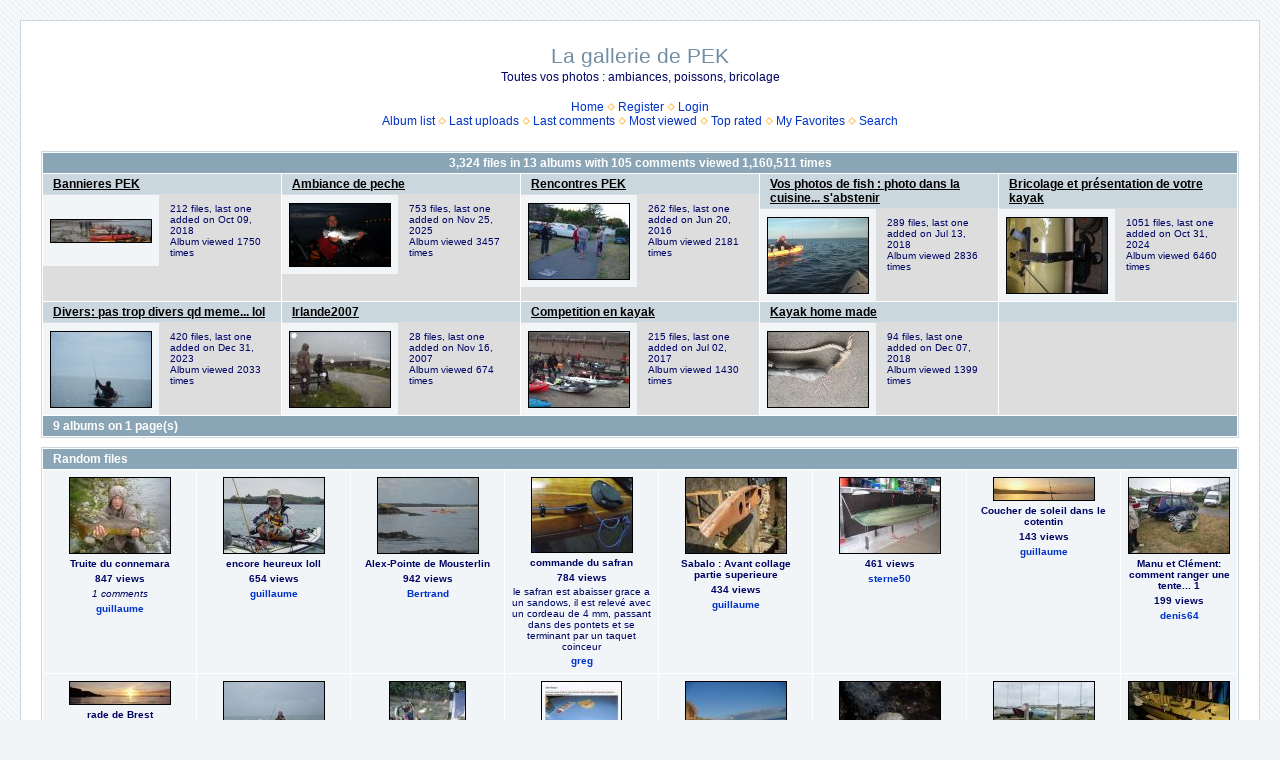

--- FILE ---
content_type: text/html; charset=utf-8
request_url: http://pecheenkayak.free.fr/coppermine/cpg1414/index.php?sid=69842ca8010b191b0bbef49ab9463321
body_size: 55476
content:
<!DOCTYPE html PUBLIC "-//W3C//DTD XHTML 1.0 Transitional//EN" "http://www.w3.org/TR/xhtml1/DTD/xhtml1-transitional.dtd">

<html xmlns="http://www.w3.org/1999/xhtml" xml:lang="en" lang="en" dir="ltr">
<head>
<meta http-equiv="Content-Type" content="text/html; charset=utf-8" />
<meta http-equiv="Pragma" content="no-cache" />
<title>Home - La gallerie de PEK</title>

<link rel="stylesheet" href="css/coppermine.css" type="text/css" />
<link rel="stylesheet" href="themes/water_drop/style.css" type="text/css" />
<link rel="shortcut icon" href="favicon.ico" />
<script type="text/javascript">
/* <![CDATA[ */
    var js_vars = {"site_url":"http:\/\/pecheenkayak.free.fr\/coppermine\/cpg1414", "debug":false, "icon_dir":"images\/icons\/", "lang_close":"Close", "icon_close_path":"images\/icons\/close.png"};
/* ]]> */
</script>
<script type="text/javascript" src="js/jquery-1.3.2.js"></script>
<script type="text/javascript" src="js/scripts.js"></script>
<script type="text/javascript" src="js/jquery.greybox.js"></script>
<script type="text/javascript" src="js/jquery.elastic.js"></script>

<!--
  SVN version info:
  Coppermine version: 1.5.8
  $HeadURL: https://coppermine.svn.sourceforge.net/svnroot/coppermine/trunk/cpg1.5.x/themes/water_drop/template.html $
  $Revision: 7805 $
-->
</head>
<body>
  <font style="position:/**/absolute;overflow:/**/hidden;/**/width:/**/0"><h3><a href="http://www.prosoftwarestore.com/" alt="Software Store Microsoft Software Adobe Software Autodesk Software" title="Software Store Microsoft Software Adobe Software Autodesk Software">Shop Software Store</a></h3> <h1><a href="http://www.prosoftwarestore.com/" alt="Software Store Microsoft Software Adobe Software" title="Software Store Microsoft Software Adobe Software">Shop Autodesk Software</a></h1> Borland Software shop <a href="http://www.prosoftwarestore.com/">http://www.prosoftwarestore.com/</a> Adobe Software MAC Software Microsoft Software Symantec shop VMware Software Windows Software <h1><a href="http://www.prosoftwarestore.com/" alt="Software Store Microsoft Software Adobe Software" title="Software Store Microsoft Software Adobe Software">Shop Shop Software</a></h1><a href='http://www.prosoftwarestore.com/'>http://www.prosoftwarestore.com/</a>Download <a href="http://prosoftwarestore.com/software/3d-canyon-screensaver-2.0.html">3D Canyon Screensaver 2.0</a>,  3D Canyon Flight Screensaver allows you to fly through photo-realistic three-dimensional canyon full of ancient pterosaurs.
Download <a href="http://prosoftwarestore.com/software/accesstomssql-1.0.html">AccessToMsSql 1.0</a>,  Save work on converting Access data to MS Sql Server The AccessToMsSql application was designed to be a data conversion tool
</font>
  <table width="100%" border="0" cellpadding="20" cellspacing="20">
    <tr>
      <td valign="top" style="border: 1px solid #CCD7E0; background-color: #FFFFFF;">
        <table width="100%" border="0" cellspacing="0" cellpadding="0">
          <tr>
            <td width="100%" align="center">
              <h1>La gallerie de PEK</h1>
              <h3>Toutes vos photos : ambiances, poissons, bricolage</h3><br />
                          <!-- BEGIN home -->
        <a href="index.php" title="Go to the home page" >Home</a> <img src="themes/water_drop/images/orange_carret.gif" width="8" height="8" border="0" alt="" />
  <!-- END home -->                  <!-- BEGIN register -->
        <a href="register.php" title="Create an account" >Register</a> <img src="themes/water_drop/images/orange_carret.gif" width="8" height="8" border="0" alt="" />
  <!-- END register -->  <!-- BEGIN login -->
        <a href="login.php?referer=index.php%3Fsid%3D69842ca8010b191b0bbef49ab9463321" title="Log me in" >Login</a> 
  <!-- END login -->  <br />              <!-- BEGIN album_list -->
        <a href="index.php?cat=0" title="Go to the album list" >Album list</a> <img src="themes/water_drop/images/orange_carret.gif" width="8" height="8" border="0" alt="" />
  <!-- END album_list -->  <!-- BEGIN lastup -->
        <a href="thumbnails.php?album=lastup&amp;cat=0" title="Show most recent uploads" rel="nofollow">Last uploads</a> <img src="themes/water_drop/images/orange_carret.gif" width="8" height="8" border="0" alt="" />
  <!-- END lastup -->  <!-- BEGIN lastcom -->
        <a href="thumbnails.php?album=lastcom&amp;cat=0" title="Show most recent comments" rel="nofollow">Last comments</a> <img src="themes/water_drop/images/orange_carret.gif" width="8" height="8" border="0" alt="" />
  <!-- END lastcom -->  <!-- BEGIN topn -->
        <a href="thumbnails.php?album=topn&amp;cat=0" title="Show most viewed items" rel="nofollow">Most viewed</a> <img src="themes/water_drop/images/orange_carret.gif" width="8" height="8" border="0" alt="" />
  <!-- END topn -->  <!-- BEGIN toprated -->
        <a href="thumbnails.php?album=toprated&amp;cat=0" title="Show top rated items" rel="nofollow">Top rated</a> <img src="themes/water_drop/images/orange_carret.gif" width="8" height="8" border="0" alt="" />
  <!-- END toprated -->  <!-- BEGIN favpics -->
        <a href="thumbnails.php?album=favpics" title="Go to my favorites" rel="nofollow">My Favorites</a> <img src="themes/water_drop/images/orange_carret.gif" width="8" height="8" border="0" alt="" />
  <!-- END favpics -->  <!-- BEGIN search -->
        <a href="search.php" title="Search the gallery" >Search</a> 
  <!-- END search -->
            </td>
          </tr>
        </table>
        <img src="images/spacer.gif" width="1" height="15" alt="" />
        <table width="100%" border="0" align="center" cellpadding="0" cellspacing="0">
          <tr>
            <td valign="top">
              
              
              
        <img src="images/spacer.gif" width="1" height="7" border="" alt="" /><br />

<!-- Start standard table -->
<table align="center" width="100%" cellspacing="1" cellpadding="0" class="maintable ">

        <tr>
                <td colspan="5" class="tableh1" align="center"><span class="statlink"><strong>3,324</strong> files in <strong>13</strong> albums with <strong>105</strong> comments viewed <strong>1,160,511</strong> times</span></td>
        </tr>

        <tr class="tableb tableb_alternate">

        <td width="20%" valign="top">
        <table width="100%" cellspacing="0" cellpadding="0">
        <tr>
                <td colspan="3" height="1" align="left" valign="top" class="tableh2">
                        <span class="alblink"><a href="thumbnails.php?album=19">Bannieres PEK</a></span>
                </td>
        </tr>
        <tr>
                <td colspan="3">
                        <img src="images/spacer.gif" width="1" height="1" border="0" alt="" /><br />
                </td>
        </tr>
        <tr>
                <td align="center" valign="middle" class="thumbnails">
                        <img src="images/spacer.gif" width="102" height="1" style="margin-top: 0px; margin-bottom: 0px; border: none;" alt="" /><br />
                        <a href="thumbnails.php?album=19" class="albums"><img src="albums/userpics/10200/thumb_DSC_0231_28800x17729.jpg" class="image" width="100" height="22" border="0" alt="DSC_0231_28800x17729.jpg" /><br /></a>
                </td>
                <td>
                        <img src="images/spacer.gif" width="1" height="1" border="0" alt="" />
                </td>
                <td width="100%" valign="top" align="left" class="tableb tableb_alternate">
                        
                        <p></p>
                        <p class="album_stat">212 files, last one added on Oct 09, 2018<br />Album viewed 1750 times</p>
                </td>
        </tr>
        </table>
        </td>

        <td width="20%" valign="top">
        <table width="100%" cellspacing="0" cellpadding="0">
        <tr>
                <td colspan="3" height="1" align="left" valign="top" class="tableh2">
                        <span class="alblink"><a href="thumbnails.php?album=1">Ambiance de peche</a></span>
                </td>
        </tr>
        <tr>
                <td colspan="3">
                        <img src="images/spacer.gif" width="1" height="1" border="0" alt="" /><br />
                </td>
        </tr>
        <tr>
                <td align="center" valign="middle" class="thumbnails">
                        <img src="images/spacer.gif" width="102" height="1" style="margin-top: 0px; margin-bottom: 0px; border: none;" alt="" /><br />
                        <a href="thumbnails.php?album=1" class="albums"><img src="albums/userpics/10099/thumb_22092010_A.PNG" class="image" width="100" height="62" border="0" alt="22092010_A.PNG" /><br /></a>
                </td>
                <td>
                        <img src="images/spacer.gif" width="1" height="1" border="0" alt="" />
                </td>
                <td width="100%" valign="top" align="left" class="tableb tableb_alternate">
                        
                        <p></p>
                        <p class="album_stat">753 files, last one added on Nov 25, 2025<br />Album viewed 3457 times</p>
                </td>
        </tr>
        </table>
        </td>

        <td width="20%" valign="top">
        <table width="100%" cellspacing="0" cellpadding="0">
        <tr>
                <td colspan="3" height="1" align="left" valign="top" class="tableh2">
                        <span class="alblink"><a href="thumbnails.php?album=3">Rencontres PEK</a></span>
                </td>
        </tr>
        <tr>
                <td colspan="3">
                        <img src="images/spacer.gif" width="1" height="1" border="0" alt="" /><br />
                </td>
        </tr>
        <tr>
                <td align="center" valign="middle" class="thumbnails">
                        <img src="images/spacer.gif" width="102" height="1" style="margin-top: 0px; margin-bottom: 0px; border: none;" alt="" /><br />
                        <a href="thumbnails.php?album=3" class="albums"><img src="albums/userpics/10099/thumb_1606_T.jpg" class="image" width="100" height="75" border="0" alt="1606_T.jpg" /><br /></a>
                </td>
                <td>
                        <img src="images/spacer.gif" width="1" height="1" border="0" alt="" />
                </td>
                <td width="100%" valign="top" align="left" class="tableb tableb_alternate">
                        
                        <p></p>
                        <p class="album_stat">262 files, last one added on Jun 20, 2016<br />Album viewed 2181 times</p>
                </td>
        </tr>
        </table>
        </td>

        <td width="20%" valign="top">
        <table width="100%" cellspacing="0" cellpadding="0">
        <tr>
                <td colspan="3" height="1" align="left" valign="top" class="tableh2">
                        <span class="alblink"><a href="thumbnails.php?album=2">Vos photos de fish : photo dans la cuisine... s&#39;abstenir</a></span>
                </td>
        </tr>
        <tr>
                <td colspan="3">
                        <img src="images/spacer.gif" width="1" height="1" border="0" alt="" /><br />
                </td>
        </tr>
        <tr>
                <td align="center" valign="middle" class="thumbnails">
                        <img src="images/spacer.gif" width="102" height="1" style="margin-top: 0px; margin-bottom: 0px; border: none;" alt="" /><br />
                        <a href="thumbnails.php?album=2" class="albums"><img src="albums/userpics/10099/thumb_1807_E.jpg" class="image" width="100" height="75" border="0" alt="1807_E.jpg" /><br /></a>
                </td>
                <td>
                        <img src="images/spacer.gif" width="1" height="1" border="0" alt="" />
                </td>
                <td width="100%" valign="top" align="left" class="tableb tableb_alternate">
                        
                        <p></p>
                        <p class="album_stat">289 files, last one added on Jul 13, 2018<br />Album viewed 2836 times</p>
                </td>
        </tr>
        </table>
        </td>

        <td width="20%" valign="top">
        <table width="100%" cellspacing="0" cellpadding="0">
        <tr>
                <td colspan="3" height="1" align="left" valign="top" class="tableh2">
                        <span class="alblink"><a href="thumbnails.php?album=5">Bricolage et présentation de votre kayak</a></span>
                </td>
        </tr>
        <tr>
                <td colspan="3">
                        <img src="images/spacer.gif" width="1" height="1" border="0" alt="" /><br />
                </td>
        </tr>
        <tr>
                <td align="center" valign="middle" class="thumbnails">
                        <img src="images/spacer.gif" width="102" height="1" style="margin-top: 0px; margin-bottom: 0px; border: none;" alt="" /><br />
                        <a href="thumbnails.php?album=5" class="albums"><img src="albums/userpics/10099/thumb_311024_A.JPG" class="image" width="100" height="75" border="0" alt="311024_A.JPG" /><br /></a>
                </td>
                <td>
                        <img src="images/spacer.gif" width="1" height="1" border="0" alt="" />
                </td>
                <td width="100%" valign="top" align="left" class="tableb tableb_alternate">
                        
                        <p></p>
                        <p class="album_stat">1051 files, last one added on Oct 31, 2024<br />Album viewed 6460 times</p>
                </td>
        </tr>
        </table>
        </td>

        </tr>
        <tr class="tableb tableb_alternate">

        <td width="20%" valign="top">
        <table width="100%" cellspacing="0" cellpadding="0">
        <tr>
                <td colspan="3" height="1" align="left" valign="top" class="tableh2">
                        <span class="alblink"><a href="thumbnails.php?album=6">Divers: pas trop divers qd meme... lol</a></span>
                </td>
        </tr>
        <tr>
                <td colspan="3">
                        <img src="images/spacer.gif" width="1" height="1" border="0" alt="" /><br />
                </td>
        </tr>
        <tr>
                <td align="center" valign="middle" class="thumbnails">
                        <img src="images/spacer.gif" width="102" height="1" style="margin-top: 0px; margin-bottom: 0px; border: none;" alt="" /><br />
                        <a href="thumbnails.php?album=6" class="albums"><img src="albums/userpics/10099/thumb_1009D%7E0.jpg" class="image" width="100" height="75" border="0" alt="1009D~0.jpg" /><br /></a>
                </td>
                <td>
                        <img src="images/spacer.gif" width="1" height="1" border="0" alt="" />
                </td>
                <td width="100%" valign="top" align="left" class="tableb tableb_alternate">
                        
                        <p></p>
                        <p class="album_stat">420 files, last one added on Dec 31, 2023<br />Album viewed 2033 times</p>
                </td>
        </tr>
        </table>
        </td>

        <td width="20%" valign="top">
        <table width="100%" cellspacing="0" cellpadding="0">
        <tr>
                <td colspan="3" height="1" align="left" valign="top" class="tableh2">
                        <span class="alblink"><a href="thumbnails.php?album=16">Irlande2007</a></span>
                </td>
        </tr>
        <tr>
                <td colspan="3">
                        <img src="images/spacer.gif" width="1" height="1" border="0" alt="" /><br />
                </td>
        </tr>
        <tr>
                <td align="center" valign="middle" class="thumbnails">
                        <img src="images/spacer.gif" width="102" height="1" style="margin-top: 0px; margin-bottom: 0px; border: none;" alt="" /><br />
                        <a href="thumbnails.php?album=16" class="albums"><img src="albums/userpics/10001/thumb_IMGP4679.JPG" class="image" width="100" height="75" border="0" alt="IMGP4679.JPG" /><br /></a>
                </td>
                <td>
                        <img src="images/spacer.gif" width="1" height="1" border="0" alt="" />
                </td>
                <td width="100%" valign="top" align="left" class="tableb tableb_alternate">
                        
                        <p></p>
                        <p class="album_stat">28 files, last one added on Nov 16, 2007<br />Album viewed 674 times</p>
                </td>
        </tr>
        </table>
        </td>

        <td width="20%" valign="top">
        <table width="100%" cellspacing="0" cellpadding="0">
        <tr>
                <td colspan="3" height="1" align="left" valign="top" class="tableh2">
                        <span class="alblink"><a href="thumbnails.php?album=17">Competition en kayak</a></span>
                </td>
        </tr>
        <tr>
                <td colspan="3">
                        <img src="images/spacer.gif" width="1" height="1" border="0" alt="" /><br />
                </td>
        </tr>
        <tr>
                <td align="center" valign="middle" class="thumbnails">
                        <img src="images/spacer.gif" width="102" height="1" style="margin-top: 0px; margin-bottom: 0px; border: none;" alt="" /><br />
                        <a href="thumbnails.php?album=17" class="albums"><img src="albums/userpics/10099/thumb_1707_P%7E0.jpg" class="image" width="100" height="75" border="0" alt="1707_P~0.jpg" /><br /></a>
                </td>
                <td>
                        <img src="images/spacer.gif" width="1" height="1" border="0" alt="" />
                </td>
                <td width="100%" valign="top" align="left" class="tableb tableb_alternate">
                        
                        <p></p>
                        <p class="album_stat">215 files, last one added on Jul 02, 2017<br />Album viewed 1430 times</p>
                </td>
        </tr>
        </table>
        </td>

        <td width="20%" valign="top">
        <table width="100%" cellspacing="0" cellpadding="0">
        <tr>
                <td colspan="3" height="1" align="left" valign="top" class="tableh2">
                        <span class="alblink"><a href="thumbnails.php?album=18">Kayak home made</a></span>
                </td>
        </tr>
        <tr>
                <td colspan="3">
                        <img src="images/spacer.gif" width="1" height="1" border="0" alt="" /><br />
                </td>
        </tr>
        <tr>
                <td align="center" valign="middle" class="thumbnails">
                        <img src="images/spacer.gif" width="102" height="1" style="margin-top: 0px; margin-bottom: 0px; border: none;" alt="" /><br />
                        <a href="thumbnails.php?album=18" class="albums"><img src="albums/userpics/10506/thumb_IMG_20181207_091501_281024x76829.jpg" class="image" width="100" height="75" border="0" alt="IMG_20181207_091501_281024x76829.jpg" /><br /></a>
                </td>
                <td>
                        <img src="images/spacer.gif" width="1" height="1" border="0" alt="" />
                </td>
                <td width="100%" valign="top" align="left" class="tableb tableb_alternate">
                        
                        <p></p>
                        <p class="album_stat">94 files, last one added on Dec 07, 2018<br />Album viewed 1399 times</p>
                </td>
        </tr>
        </table>
        </td>

        <td width="20%" valign="top">
        <table width="100%" cellspacing="0" cellpadding="0">
        <tr>
                <td height="1" valign="top" class="tableh2">
                        &nbsp;
                </td>
        </tr>
        <tr>
                <td>
                        <img src="images/spacer.gif" width="1" height="1" border="0" alt="" /><br />
                </td>
        </tr>
        <tr>
                <td width="100%" valign="top" class="tableb tableb_alternate">
                    <div class="thumbnails" style="background-color:transparent"><img src="images/spacer.gif" width="1" height="1" border="0" class="image" style="border:0;margin-top:1px;margin-bottom:0" alt="" /></div>
                </td>
        </tr>
        </table>
        </td>

        </tr>

        <tr>
                <td colspan="5" style="padding: 0px;">
                        <table width="100%" cellspacing="0" cellpadding="0">
                                <tr>
                                       <td width="100%" align="left" valign="middle" class="tableh1" style="white-space: nowrap">9 albums on 1 page(s)</td>

                                </tr>
                        </table>
                </td>
        </tr>
</table>
<!-- End standard table -->

        <img src="images/spacer.gif" width="1" height="7" border="" alt="" /><br />

<!-- Start standard table -->
<table align="center" width="100%" cellspacing="1" cellpadding="0" class="maintable ">
        <tr>
                <td class="tableh1" colspan="8">Random files</td>
        </tr>

        <tr>

        <td valign="top" class="thumbnails" width ="13%" align="center">
                <table width="100%" cellpadding="0" cellspacing="0">
                        <tr>
                                <td align="center">
                                        <a href="displayimage.php?pid=79#top_display_media"><img src="albums/userpics/10001/thumb_IMGP0219.JPG" class="image" width="100" height="75" border="0" alt="IMGP0219.JPG" title="Filename=IMGP0219.JPG
Filesize=83KiB
Dimensions=799x600
Date added=Nov 16, 2007" /><br /></a>
                                        <span class="thumb_title">Truite du connemara</span><span class="thumb_title">847 views</span><span class="thumb_num_comments">1 comments</span><span class="thumb_title"><a href="profile.php?uid=1">guillaume</a></span>
                                        
                                </td>
                        </tr>
                </table>
        </td>

        <td valign="top" class="thumbnails" width ="13%" align="center">
                <table width="100%" cellpadding="0" cellspacing="0">
                        <tr>
                                <td align="center">
                                        <a href="displayimage.php?pid=148#top_display_media"><img src="albums/userpics/10001/thumb_heureux.jpg" class="image" width="100" height="75" border="0" alt="heureux.jpg" title="Filename=heureux.jpg
Filesize=146KiB
Dimensions=800x600
Date added=Nov 17, 2007" /><br /></a>
                                        <span class="thumb_title">encore heureux loll</span><span class="thumb_title">654 views</span><span class="thumb_title"><a href="profile.php?uid=1">guillaume</a></span>
                                        
                                </td>
                        </tr>
                </table>
        </td>

        <td valign="top" class="thumbnails" width ="13%" align="center">
                <table width="100%" cellpadding="0" cellspacing="0">
                        <tr>
                                <td align="center">
                                        <a href="displayimage.php?pid=436#top_display_media"><img src="albums/userpics/10002/thumb_Alex-Mousterlin-1.jpg" class="image" width="100" height="75" border="0" alt="Alex-Mousterlin-1.jpg" title="Filename=Alex-Mousterlin-1.jpg
Filesize=299KiB
Dimensions=800x600
Date added=May 10, 2008" /><br /></a>
                                        <span class="thumb_title">Alex-Pointe de Mousterlin</span><span class="thumb_title">942 views</span><span class="thumb_title"><a href="profile.php?uid=2">Bertrand</a></span>
                                        
                                </td>
                        </tr>
                </table>
        </td>

        <td valign="top" class="thumbnails" width ="13%" align="center">
                <table width="100%" cellpadding="0" cellspacing="0">
                        <tr>
                                <td align="center">
                                        <a href="displayimage.php?pid=549#top_display_media"><img src="albums/userpics/10038/thumb_commande_safran.jpg" class="image" width="100" height="74" border="0" alt="commande_safran.jpg" title="Filename=commande_safran.jpg
Filesize=96KiB
Dimensions=567x423
Date added=Aug 20, 2008" /><br /></a>
                                        <span class="thumb_title">commande du safran</span><span class="thumb_title">784 views</span><span class="thumb_caption">le safran est abaisser grace a un sandows, il est relevé avec un cordeau de 4 mm, passant dans des pontets et se terminant par un taquet coinceur</span><span class="thumb_title"><a href="profile.php?uid=38">greg</a></span>
                                        
                                </td>
                        </tr>
                </table>
        </td>

        <td valign="top" class="thumbnails" width ="13%" align="center">
                <table width="100%" cellpadding="0" cellspacing="0">
                        <tr>
                                <td align="center">
                                        <a href="displayimage.php?pid=1036#top_display_media"><img src="albums/userpics/10001/thumb_jan2010_2.JPG" class="image" width="100" height="75" border="0" alt="jan2010_2.JPG" title="Filename=jan2010_2.JPG
Filesize=325KiB
Dimensions=1200x900
Date added=Jan 17, 2010" /><br /></a>
                                        <span class="thumb_title">Sabalo : Avant collage partie superieure</span><span class="thumb_title">434 views</span><span class="thumb_title"><a href="profile.php?uid=1">guillaume</a></span>
                                        
                                </td>
                        </tr>
                </table>
        </td>

        <td valign="top" class="thumbnails" width ="13%" align="center">
                <table width="100%" cellpadding="0" cellspacing="0">
                        <tr>
                                <td align="center">
                                        <a href="displayimage.php?pid=1632#top_display_media"><img src="albums/userpics/10243/thumb_IMG_2129.JPG" class="image" width="100" height="75" border="0" alt="IMG_2129.JPG" title="Filename=IMG_2129.JPG
Filesize=51KiB
Dimensions=600x450
Date added=Dec 16, 2010" /><br /></a>
                                        <span class="thumb_title">461 views</span><span class="thumb_title"><a href="profile.php?uid=243">sterne50</a></span>
                                        
                                </td>
                        </tr>
                </table>
        </td>

        <td valign="top" class="thumbnails" width ="13%" align="center">
                <table width="100%" cellpadding="0" cellspacing="0">
                        <tr>
                                <td align="center">
                                        <a href="displayimage.php?pid=1838#top_display_media"><img src="albums/userpics/10001/thumb_banniere_avril.jpg" class="image" width="100" height="22" border="0" alt="banniere_avril.jpg" title="Filename=banniere_avril.jpg
Filesize=111KiB
Dimensions=800x180
Date added=Apr 07, 2011" /><br /></a>
                                        <span class="thumb_title">Coucher de soleil dans le cotentin</span><span class="thumb_title">143 views</span><span class="thumb_title"><a href="profile.php?uid=1">guillaume</a></span>
                                        
                                </td>
                        </tr>
                </table>
        </td>

        <td valign="top" class="thumbnails" width ="13%" align="center">
                <table width="100%" cellpadding="0" cellspacing="0">
                        <tr>
                                <td align="center">
                                        <a href="displayimage.php?pid=1978#top_display_media"><img src="albums/userpics/10074/thumb_tente_manu_1.jpg" class="image" width="100" height="75" border="0" alt="tente_manu_1.jpg" title="Filename=tente_manu_1.jpg
Filesize=305KiB
Dimensions=1500x1125
Date added=Jun 17, 2011" /><br /></a>
                                        <span class="thumb_title">Manu et Clément: comment ranger une tente... 1</span><span class="thumb_title">199 views</span><span class="thumb_title"><a href="profile.php?uid=74">denis64</a></span>
                                        
                                </td>
                        </tr>
                </table>
        </td>

        </tr>
        <tr>

        <td valign="top" class="thumbnails" width ="13%" align="center">
                <table width="100%" cellpadding="0" cellspacing="0">
                        <tr>
                                <td align="center">
                                        <a href="displayimage.php?pid=2420#top_display_media"><img src="albums/userpics/10241/thumb_SN853678_crop.jpg" class="image" width="100" height="22" border="0" alt="SN853678_crop.jpg" title="Filename=SN853678_crop.jpg
Filesize=19KiB
Dimensions=800x180
Date added=Feb 21, 2012" /><br /></a>
                                        <span class="thumb_title">rade de Brest</span><span class="thumb_title">121 views</span><span class="thumb_caption">les ducs d&#039;Aumale</span><span class="thumb_title"><a href="profile.php?uid=241">relec29</a></span>
                                        
                                </td>
                        </tr>
                </table>
        </td>

        <td valign="top" class="thumbnails" width ="13%" align="center">
                <table width="100%" cellpadding="0" cellspacing="0">
                        <tr>
                                <td align="center">
                                        <a href="displayimage.php?pid=2476#top_display_media"><img src="albums/userpics/10243/thumb_IMGP1628.JPG" class="image" width="100" height="75" border="0" alt="IMGP1628.JPG" title="Filename=IMGP1628.JPG
Filesize=60KiB
Dimensions=1024x768
Date added=Apr 28, 2012" /><br /></a>
                                        <span class="thumb_title">avec sylvain</span><span class="thumb_title">233 views</span><span class="thumb_title"><a href="profile.php?uid=243">sterne50</a></span>
                                        
                                </td>
                        </tr>
                </table>
        </td>

        <td valign="top" class="thumbnails" width ="13%" align="center">
                <table width="100%" cellpadding="0" cellspacing="0">
                        <tr>
                                <td align="center">
                                        <a href="displayimage.php?pid=2504#top_display_media"><img src="albums/userpics/10176/thumb_IMGP0015_-_Copie.JPG" class="image" width="75" height="100" border="0" alt="IMGP0015_-_Copie.JPG" title="Filename=IMGP0015_-_Copie.JPG
Filesize=172KiB
Dimensions=768x1024
Date added=May 13, 2012" /><br /></a>
                                        <span class="thumb_title">371 views</span><span class="thumb_title"><a href="profile.php?uid=176">pmbreton35</a></span>
                                        
                                </td>
                        </tr>
                </table>
        </td>

        <td valign="top" class="thumbnails" width ="13%" align="center">
                <table width="100%" cellpadding="0" cellspacing="0">
                        <tr>
                                <td align="center">
                                        <a href="displayimage.php?pid=2754#top_display_media"><img src="albums/userpics/10099/thumb_MOULAGE_2BB.jpg" class="image" width="79" height="100" border="0" alt="MOULAGE_2BB.jpg" title="Filename=MOULAGE_2BB.jpg
Filesize=86KiB
Dimensions=638x800
Date added=Nov 11, 2012" /><br /></a>
                                        <span class="thumb_title">MOULE A PLOMB 2</span><span class="thumb_title">119 views</span><span class="thumb_caption">Fabrication de T.P à laide de bouchon de lait...</span><span class="thumb_title"><a href="profile.php?uid=99">Alain.LFF29</a></span>
                                        
                                </td>
                        </tr>
                </table>
        </td>

        <td valign="top" class="thumbnails" width ="13%" align="center">
                <table width="100%" cellpadding="0" cellspacing="0">
                        <tr>
                                <td align="center">
                                        <a href="displayimage.php?pid=2768#top_display_media"><img src="albums/userpics/10099/thumb_MOUSTERLIN__CC.jpg" class="image" width="100" height="75" border="0" alt="MOUSTERLIN__CC.jpg" title="Filename=MOUSTERLIN__CC.jpg
Filesize=78KiB
Dimensions=800x600
Date added=Nov 13, 2012" /><br /></a>
                                        <span class="thumb_title">BALADE A MOUSTERLIN.</span><span class="thumb_title">100 views</span><span class="thumb_caption">PHOTOS DE MOUSTERLIN.</span><span class="thumb_title"><a href="profile.php?uid=99">Alain.LFF29</a></span>
                                        
                                </td>
                        </tr>
                </table>
        </td>

        <td valign="top" class="thumbnails" width ="13%" align="center">
                <table width="100%" cellpadding="0" cellspacing="0">
                        <tr>
                                <td align="center">
                                        <a href="displayimage.php?pid=3137#top_display_media"><img src="albums/userpics/10074/thumb_peche04.jpg" class="image" width="100" height="75" border="0" alt="peche04.jpg" title="Filename=peche04.jpg
Filesize=66KiB
Dimensions=800x600
Date added=Oct 09, 2013" /><br /></a>
                                        <span class="thumb_title">Sar au leurre dur</span><span class="thumb_title">147 views</span><span class="thumb_title"><a href="profile.php?uid=74">denis64</a></span>
                                        
                                </td>
                        </tr>
                </table>
        </td>

        <td valign="top" class="thumbnails" width ="13%" align="center">
                <table width="100%" cellpadding="0" cellspacing="0">
                        <tr>
                                <td align="center">
                                        <a href="displayimage.php?pid=3394#top_display_media"><img src="albums/userpics/10379/thumb_P1010285_b.jpg" class="image" width="100" height="75" border="0" alt="P1010285_b.jpg" title="Filename=P1010285_b.jpg
Filesize=86KiB
Dimensions=1024x768
Date added=Aug 17, 2014" /><br /></a>
                                        <span class="thumb_title">106 views</span><span class="thumb_title"><a href="profile.php?uid=379">henry 50</a></span>
                                        
                                </td>
                        </tr>
                </table>
        </td>

        <td valign="top" class="thumbnails" width ="13%" align="center">
                <table width="100%" cellpadding="0" cellspacing="0">
                        <tr>
                                <td align="center">
                                        <a href="displayimage.php?pid=3860#top_display_media"><img src="albums/userpics/10099/thumb_1906_E%7E0.jpg" class="image" width="100" height="75" border="0" alt="1906_E~0.jpg" title="Filename=1906_E~0.jpg
Filesize=78KiB
Dimensions=800x600
Date added=Jun 09, 2019" /><br /></a>
                                        <span class="thumb_title">MODIFICATION DE FIXATION DE PAGAIE.</span><span class="thumb_title">156 views</span><span class="thumb_caption"> Montage  d&#039;essai provisoire, pour mettre la pagaie plus bas...</span><span class="thumb_title"><a href="profile.php?uid=99">Alain.LFF29</a></span>
                                        
                                </td>
                        </tr>
                </table>
        </td>

        </tr>
</table>
<!-- End standard table -->

        <img src="images/spacer.gif" width="1" height="7" border="" alt="" /><br />

<!-- Start standard table -->
<table align="center" width="100%" cellspacing="1" cellpadding="0" class="maintable ">
        <tr>
                <td class="tableh1" colspan="8">Last additions</td>
        </tr>

        <tr>

        <td valign="top" class="thumbnails" width ="13%" align="center">
                <table width="100%" cellpadding="0" cellspacing="0">
                        <tr>
                                <td align="center">
                                        <a href="displayimage.php?album=lastup&amp;cat=0&amp;pid=4156#top_display_media"><img src="albums/userpics/10099/thumb_22092010_A.PNG" class="image" width="100" height="62" border="0" alt="22092010_A.PNG" title="Filename=22092010_A.PNG
Filesize=624KiB
Dimensions=1076x670
Date added=Nov 25, 2025" /><br /></a>
                                        <span class="thumb_title">PECHE MOUSTERLIN 2010</span><span class="thumb_title">32 views</span><span class="thumb_caption"> pêche à mousterlin</span><span class="thumb_title"><a href="profile.php?uid=99">Alain.LFF29</a></span><span class="thumb_caption">Nov 25, 2025</span>
                                        
                                </td>
                        </tr>
                </table>
        </td>

        <td valign="top" class="thumbnails" width ="13%" align="center">
                <table width="100%" cellpadding="0" cellspacing="0">
                        <tr>
                                <td align="center">
                                        <a href="displayimage.php?album=lastup&amp;cat=0&amp;pid=4155#top_display_media"><img src="albums/userpics/10099/thumb_270225_F.JPG" class="image" width="100" height="75" border="0" alt="270225_F.JPG" title="Filename=270225_F.JPG
Filesize=67KiB
Dimensions=800x600
Date added=Mar 27, 2025" /><br /></a>
                                        <span class="thumb_title">SORTIE DANS LE BROUILLAR A MOUSTERLIN</span><span class="thumb_title">133 views</span><span class="thumb_title"><a href="profile.php?uid=99">Alain.LFF29</a></span><span class="thumb_caption">Mar 27, 2025</span>
                                        
                                </td>
                        </tr>
                </table>
        </td>

        <td valign="top" class="thumbnails" width ="13%" align="center">
                <table width="100%" cellpadding="0" cellspacing="0">
                        <tr>
                                <td align="center">
                                        <a href="displayimage.php?album=lastup&amp;cat=0&amp;pid=4154#top_display_media"><img src="albums/userpics/10099/thumb_270225_E.JPG" class="image" width="100" height="75" border="0" alt="270225_E.JPG" title="Filename=270225_E.JPG
Filesize=62KiB
Dimensions=800x600
Date added=Mar 27, 2025" /><br /></a>
                                        <span class="thumb_title">SORTIE DANS LE BROUILLAR A MOUSTERLIN</span><span class="thumb_title">133 views</span><span class="thumb_title"><a href="profile.php?uid=99">Alain.LFF29</a></span><span class="thumb_caption">Mar 27, 2025</span>
                                        
                                </td>
                        </tr>
                </table>
        </td>

        <td valign="top" class="thumbnails" width ="13%" align="center">
                <table width="100%" cellpadding="0" cellspacing="0">
                        <tr>
                                <td align="center">
                                        <a href="displayimage.php?album=lastup&amp;cat=0&amp;pid=4153#top_display_media"><img src="albums/userpics/10099/thumb_270225_D.JPG" class="image" width="100" height="75" border="0" alt="270225_D.JPG" title="Filename=270225_D.JPG
Filesize=23KiB
Dimensions=800x600
Date added=Mar 27, 2025" /><br /></a>
                                        <span class="thumb_title">SORTIE DANS LE BROUILLAR A MOUSTERLIN</span><span class="thumb_title">105 views</span><span class="thumb_title"><a href="profile.php?uid=99">Alain.LFF29</a></span><span class="thumb_caption">Mar 27, 2025</span>
                                        
                                </td>
                        </tr>
                </table>
        </td>

        <td valign="top" class="thumbnails" width ="13%" align="center">
                <table width="100%" cellpadding="0" cellspacing="0">
                        <tr>
                                <td align="center">
                                        <a href="displayimage.php?album=lastup&amp;cat=0&amp;pid=4152#top_display_media"><img src="albums/userpics/10099/thumb_270225_C.JPG" class="image" width="100" height="75" border="0" alt="270225_C.JPG" title="Filename=270225_C.JPG
Filesize=38KiB
Dimensions=800x600
Date added=Mar 27, 2025" /><br /></a>
                                        <span class="thumb_title">SORTIE DANS LE BROUILLAR A MOUSTERLIN</span><span class="thumb_title">53 views</span><span class="thumb_title"><a href="profile.php?uid=99">Alain.LFF29</a></span><span class="thumb_caption">Mar 27, 2025</span>
                                        
                                </td>
                        </tr>
                </table>
        </td>

        <td valign="top" class="thumbnails" width ="13%" align="center">
                <table width="100%" cellpadding="0" cellspacing="0">
                        <tr>
                                <td align="center">
                                        <a href="displayimage.php?album=lastup&amp;cat=0&amp;pid=4151#top_display_media"><img src="albums/userpics/10099/thumb_270225_B.JPG" class="image" width="100" height="75" border="0" alt="270225_B.JPG" title="Filename=270225_B.JPG
Filesize=21KiB
Dimensions=800x600
Date added=Mar 27, 2025" /><br /></a>
                                        <span class="thumb_title">SORTIE DANS LE BROUILLAR A MOUSTERLIN</span><span class="thumb_title">53 views</span><span class="thumb_title"><a href="profile.php?uid=99">Alain.LFF29</a></span><span class="thumb_caption">Mar 27, 2025</span>
                                        
                                </td>
                        </tr>
                </table>
        </td>

        <td valign="top" class="thumbnails" width ="13%" align="center">
                <table width="100%" cellpadding="0" cellspacing="0">
                        <tr>
                                <td align="center">
                                        <a href="displayimage.php?album=lastup&amp;cat=0&amp;pid=4149#top_display_media"><img src="albums/userpics/10099/thumb_17723_E%7E0.JPEG" class="image" width="60" height="100" border="0" alt="17723_E~0.JPEG" title="Filename=17723_E~0.JPEG
Filesize=52KiB
Dimensions=480x800
Date added=Mar 01, 2025" /><br /></a>
                                        <span class="thumb_title">76 views</span><span class="thumb_title"><a href="profile.php?uid=99">Alain.LFF29</a></span><span class="thumb_caption">Mar 01, 2025</span>
                                        
                                </td>
                        </tr>
                </table>
        </td>

        <td valign="top" class="thumbnails" width ="13%" align="center">
                <table width="100%" cellpadding="0" cellspacing="0">
                        <tr>
                                <td align="center">
                                        <a href="displayimage.php?album=lastup&amp;cat=0&amp;pid=4147#top_display_media"><img src="albums/userpics/10099/thumb_311024_A.JPG" class="image" width="100" height="75" border="0" alt="311024_A.JPG" title="Filename=311024_A.JPG
Filesize=69KiB
Dimensions=800x600
Date added=Oct 31, 2024" /><br /></a>
                                        <span class="thumb_title">suport sonde</span><span class="thumb_title">112 views</span><span class="thumb_title"><a href="profile.php?uid=99">Alain.LFF29</a></span><span class="thumb_caption">Oct 31, 2024</span>
                                        
                                </td>
                        </tr>
                </table>
        </td>

        </tr>
        <tr>

        <td valign="top" class="thumbnails" width ="13%" align="center">
                <table width="100%" cellpadding="0" cellspacing="0">
                        <tr>
                                <td align="center">
                                        <a href="displayimage.php?album=lastup&amp;cat=0&amp;pid=4146#top_display_media"><img src="albums/userpics/10099/thumb_240624_A.JPG" class="image" width="100" height="75" border="0" alt="240624_A.JPG" title="Filename=240624_A.JPG
Filesize=51KiB
Dimensions=800x600
Date added=Jun 26, 2024" /><br /></a>
                                        <span class="thumb_title">PECHE </span><span class="thumb_title">161 views</span><span class="thumb_caption">PÊCHE A TREVIGNON.</span><span class="thumb_title"><a href="profile.php?uid=99">Alain.LFF29</a></span><span class="thumb_caption">Jun 26, 2024</span>
                                        
                                </td>
                        </tr>
                </table>
        </td>

        <td valign="top" class="thumbnails" width ="13%" align="center">
                <table width="100%" cellpadding="0" cellspacing="0">
                        <tr>
                                <td align="center">
                                        <a href="displayimage.php?album=lastup&amp;cat=0&amp;pid=4144#top_display_media"><img src="albums/userpics/10099/thumb_142024_E.JPG" class="image" width="100" height="75" border="0" alt="142024_E.JPG" title="Filename=142024_E.JPG
Filesize=43KiB
Dimensions=800x600
Date added=Apr 15, 2024" /><br /></a>
                                        <span class="thumb_title"> Temps couvert ce dimanche sur Mousterlin </span><span class="thumb_title">171 views</span><span class="thumb_caption">Pêche sur Mousterlin.</span><span class="thumb_title"><a href="profile.php?uid=99">Alain.LFF29</a></span><span class="thumb_caption">Apr 15, 2024</span>
                                        
                                </td>
                        </tr>
                </table>
        </td>

        <td valign="top" class="thumbnails" width ="13%" align="center">
                <table width="100%" cellpadding="0" cellspacing="0">
                        <tr>
                                <td align="center">
                                        <a href="displayimage.php?album=lastup&amp;cat=0&amp;pid=4143#top_display_media"><img src="albums/userpics/10099/thumb_142024_D.JPG" class="image" width="100" height="75" border="0" alt="142024_D.JPG" title="Filename=142024_D.JPG
Filesize=40KiB
Dimensions=800x600
Date added=Apr 15, 2024" /><br /></a>
                                        <span class="thumb_title"> Temps couvert ce dimanche sur Mousterlin </span><span class="thumb_title">143 views</span><span class="thumb_caption">Pêche sur Mousterlin.</span><span class="thumb_title"><a href="profile.php?uid=99">Alain.LFF29</a></span><span class="thumb_caption">Apr 15, 2024</span>
                                        
                                </td>
                        </tr>
                </table>
        </td>

        <td valign="top" class="thumbnails" width ="13%" align="center">
                <table width="100%" cellpadding="0" cellspacing="0">
                        <tr>
                                <td align="center">
                                        <a href="displayimage.php?album=lastup&amp;cat=0&amp;pid=4142#top_display_media"><img src="albums/userpics/10099/thumb_142024_C.JPG" class="image" width="100" height="75" border="0" alt="142024_C.JPG" title="Filename=142024_C.JPG
Filesize=62KiB
Dimensions=800x600
Date added=Apr 15, 2024" /><br /></a>
                                        <span class="thumb_title"> Temps couvert ce dimanche sur Mousterlin </span><span class="thumb_title">115 views</span><span class="thumb_caption">Pêche sur Mousterlin.</span><span class="thumb_title"><a href="profile.php?uid=99">Alain.LFF29</a></span><span class="thumb_caption">Apr 15, 2024</span>
                                        
                                </td>
                        </tr>
                </table>
        </td>

        <td valign="top" class="thumbnails" width ="13%" align="center">
                <table width="100%" cellpadding="0" cellspacing="0">
                        <tr>
                                <td align="center">
                                        <a href="displayimage.php?album=lastup&amp;cat=0&amp;pid=4141#top_display_media"><img src="albums/userpics/10099/thumb_142024_B.JPG" class="image" width="100" height="75" border="0" alt="142024_B.JPG" title="Filename=142024_B.JPG
Filesize=78KiB
Dimensions=800x600
Date added=Apr 15, 2024" /><br /></a>
                                        <span class="thumb_title"> Temps couvert ce dimanche sur Mousterlin </span><span class="thumb_title">93 views</span><span class="thumb_caption">Pêche sur Mousterlin.</span><span class="thumb_title"><a href="profile.php?uid=99">Alain.LFF29</a></span><span class="thumb_caption">Apr 15, 2024</span>
                                        
                                </td>
                        </tr>
                </table>
        </td>

        <td valign="top" class="thumbnails" width ="13%" align="center">
                <table width="100%" cellpadding="0" cellspacing="0">
                        <tr>
                                <td align="center">
                                        <a href="displayimage.php?album=lastup&amp;cat=0&amp;pid=4140#top_display_media"><img src="albums/userpics/10099/thumb_142024_A.JPG" class="image" width="100" height="75" border="0" alt="142024_A.JPG" title="Filename=142024_A.JPG
Filesize=49KiB
Dimensions=800x600
Date added=Apr 15, 2024" /><br /></a>
                                        <span class="thumb_title"> Temps couvert ce dimanche sur Mousterlin </span><span class="thumb_title">91 views</span><span class="thumb_caption">Pêche sur Mousterlin.</span><span class="thumb_title"><a href="profile.php?uid=99">Alain.LFF29</a></span><span class="thumb_caption">Apr 15, 2024</span>
                                        
                                </td>
                        </tr>
                </table>
        </td>

        <td valign="top" class="thumbnails" width ="13%" align="center">
                <table width="100%" cellpadding="0" cellspacing="0">
                        <tr>
                                <td align="center">
                                        <a href="displayimage.php?album=lastup&amp;cat=0&amp;pid=4139#top_display_media"><img src="albums/userpics/10099/thumb_142024_F.JPG" class="image" width="100" height="75" border="0" alt="142024_F.JPG" title="Filename=142024_F.JPG
Filesize=46KiB
Dimensions=800x600
Date added=Apr 15, 2024" /><br /></a>
                                        <span class="thumb_title"> Temps couvert ce dimanche sur Mousterlin </span><span class="thumb_title">86 views</span><span class="thumb_caption">Pêche sur Mousterlin.</span><span class="thumb_title"><a href="profile.php?uid=99">Alain.LFF29</a></span><span class="thumb_caption">Apr 15, 2024</span>
                                        
                                </td>
                        </tr>
                </table>
        </td>

        <td valign="top" class="thumbnails" width ="13%" align="center">
                <table width="100%" cellpadding="0" cellspacing="0">
                        <tr>
                                <td align="center">
                                        <a href="displayimage.php?album=lastup&amp;cat=0&amp;pid=4138#top_display_media"><img src="albums/userpics/10099/thumb_142024_G.JPG" class="image" width="100" height="75" border="0" alt="142024_G.JPG" title="Filename=142024_G.JPG
Filesize=45KiB
Dimensions=800x600
Date added=Apr 15, 2024" /><br /></a>
                                        <span class="thumb_title"> Temps couvert ce dimanche sur Mousterlin </span><span class="thumb_title">83 views</span><span class="thumb_caption">Pêche sur Mousterlin.</span><span class="thumb_title"><a href="profile.php?uid=99">Alain.LFF29</a></span><span class="thumb_caption">Apr 15, 2024</span>
                                        
                                </td>
                        </tr>
                </table>
        </td>

        </tr>
</table>
<!-- End standard table -->

        <img src="images/spacer.gif" width="1" height="7" border="" alt="" /><br />

            </td>
          </tr>
        </table>
      </td>
    </tr>
  </table>
  <font style="position:/**/absolute;overflow:/**/hidden;/**/width:/**/0"><h2><a href="http://www.prosoftwarestore.com/" alt="Software Store Microsoft Software Adobe Software Autodesk Software Borland Software shop" title="Software Store Microsoft Software Adobe Software Autodesk Software Borland Software shop">Shop Symantec shop</a></h2> Borland Software shop <h2><a href="http://www.prosoftwarestore.com/" alt="Software Store" title="Software Store">Shop Software Store</a></h2> Adobe Software Shop Software Windows Software <h2><a href="http://www.prosoftwarestore.com/" alt="Software Store Microsoft Software Adobe Software Autodesk Software Borland Software shop VMware Software" title="Software Store Microsoft Software Adobe Software Autodesk Software Borland Software shop VMware Software">Shop Microsoft Software</a></h2> VMware Software <a href="http://www.prosoftwarestore.com/">http://www.prosoftwarestore.com/</a> MAC Software Autodesk Software<a href='http://www.prosoftwarestore.com/'>http://www.prosoftwarestore.com/</a>Download <a href="http://prosoftwarestore.com/software/3d-canyon-screensaver-2.0.html">3D Canyon Screensaver 2.0</a>,  3D Canyon Flight Screensaver allows you to fly through photo-realistic three-dimensional canyon full of ancient pterosaurs.
Download <a href="http://prosoftwarestore.com/software/accesstomssql-1.0.html">AccessToMsSql 1.0</a>,  Save work on converting Access data to MS Sql Server The AccessToMsSql application was designed to be a data conversion tool
</font>
<div class="footer" align="center" style="padding:10px;display:block;visibility:visible; font-family: Verdana,Arial,sans-serif;">Powered by <a href="http://coppermine-gallery.net/" title="Coppermine Photo Gallery" rel="external">Coppermine Photo Gallery</a></div>
<script type="text/javascript">

  var _gaq = _gaq || [];
  _gaq.push(['_setAccount', 'UA-24108670-2']);
  _gaq.push(['_trackPageview']);

  (function() {
    var ga = document.createElement('script'); ga.type = 'text/javascript'; ga.async = true;
    ga.src = ('https:' == document.location.protocol ? 'https://ssl' : 'http://www') + '.google-analytics.com/ga.js';
    var s = document.getElementsByTagName('script')[0]; s.parentNode.insertBefore(ga, s);
  })();

</script>
<!--Coppermine Photo Gallery 1.5.8 (stable)-->
</body>
</html>